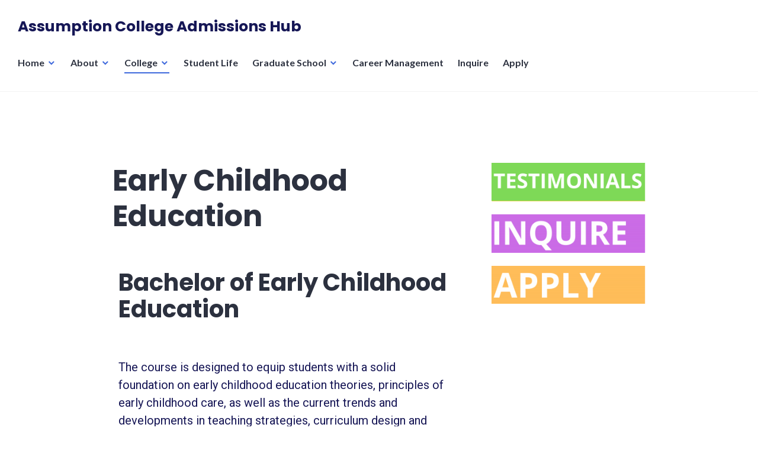

--- FILE ---
content_type: text/html; charset=UTF-8
request_url: https://college-admissions-hub.assumption.edu.ph/index.php/education/early-childhood-education/
body_size: 74816
content:
<!DOCTYPE html>
<html lang="en-US">
<head>
<meta charset="UTF-8">
<meta name="viewport" content="width=device-width, initial-scale=1">
<link rel="profile" href="http://gmpg.org/xfn/11">
<link rel="pingback" href="https://college-admissions-hub.assumption.edu.ph/xmlrpc.php">

<title>Early Childhood Education &#8211; Assumption College Admissions Hub</title>
<meta name='robots' content='max-image-preview:large' />
<link rel='dns-prefetch' href='//fonts.googleapis.com' />
<link rel='dns-prefetch' href='//s.w.org' />
<link rel="alternate" type="application/rss+xml" title="Assumption College Admissions Hub &raquo; Feed" href="https://college-admissions-hub.assumption.edu.ph/index.php/feed/" />
<link rel="alternate" type="application/rss+xml" title="Assumption College Admissions Hub &raquo; Comments Feed" href="https://college-admissions-hub.assumption.edu.ph/index.php/comments/feed/" />
		<script type="text/javascript">
			window._wpemojiSettings = {"baseUrl":"https:\/\/s.w.org\/images\/core\/emoji\/13.1.0\/72x72\/","ext":".png","svgUrl":"https:\/\/s.w.org\/images\/core\/emoji\/13.1.0\/svg\/","svgExt":".svg","source":{"concatemoji":"https:\/\/college-admissions-hub.assumption.edu.ph\/wp-includes\/js\/wp-emoji-release.min.js?ver=5.8.1"}};
			!function(e,a,t){var n,r,o,i=a.createElement("canvas"),p=i.getContext&&i.getContext("2d");function s(e,t){var a=String.fromCharCode;p.clearRect(0,0,i.width,i.height),p.fillText(a.apply(this,e),0,0);e=i.toDataURL();return p.clearRect(0,0,i.width,i.height),p.fillText(a.apply(this,t),0,0),e===i.toDataURL()}function c(e){var t=a.createElement("script");t.src=e,t.defer=t.type="text/javascript",a.getElementsByTagName("head")[0].appendChild(t)}for(o=Array("flag","emoji"),t.supports={everything:!0,everythingExceptFlag:!0},r=0;r<o.length;r++)t.supports[o[r]]=function(e){if(!p||!p.fillText)return!1;switch(p.textBaseline="top",p.font="600 32px Arial",e){case"flag":return s([127987,65039,8205,9895,65039],[127987,65039,8203,9895,65039])?!1:!s([55356,56826,55356,56819],[55356,56826,8203,55356,56819])&&!s([55356,57332,56128,56423,56128,56418,56128,56421,56128,56430,56128,56423,56128,56447],[55356,57332,8203,56128,56423,8203,56128,56418,8203,56128,56421,8203,56128,56430,8203,56128,56423,8203,56128,56447]);case"emoji":return!s([10084,65039,8205,55357,56613],[10084,65039,8203,55357,56613])}return!1}(o[r]),t.supports.everything=t.supports.everything&&t.supports[o[r]],"flag"!==o[r]&&(t.supports.everythingExceptFlag=t.supports.everythingExceptFlag&&t.supports[o[r]]);t.supports.everythingExceptFlag=t.supports.everythingExceptFlag&&!t.supports.flag,t.DOMReady=!1,t.readyCallback=function(){t.DOMReady=!0},t.supports.everything||(n=function(){t.readyCallback()},a.addEventListener?(a.addEventListener("DOMContentLoaded",n,!1),e.addEventListener("load",n,!1)):(e.attachEvent("onload",n),a.attachEvent("onreadystatechange",function(){"complete"===a.readyState&&t.readyCallback()})),(n=t.source||{}).concatemoji?c(n.concatemoji):n.wpemoji&&n.twemoji&&(c(n.twemoji),c(n.wpemoji)))}(window,document,window._wpemojiSettings);
		</script>
		<style type="text/css">
img.wp-smiley,
img.emoji {
	display: inline !important;
	border: none !important;
	box-shadow: none !important;
	height: 1em !important;
	width: 1em !important;
	margin: 0 .07em !important;
	vertical-align: -0.1em !important;
	background: none !important;
	padding: 0 !important;
}
</style>
	<link rel='stylesheet' id='wp-block-library-css'  href='https://college-admissions-hub.assumption.edu.ph/wp-includes/css/dist/block-library/style.min.css?ver=5.8.1' type='text/css' media='all' />
<link rel='stylesheet' id='blossomthemes-email-newsletter-css'  href='https://college-admissions-hub.assumption.edu.ph/wp-content/plugins/blossomthemes-email-newsletter/public/css/blossomthemes-email-newsletter-public.min.css?ver=2.1.6' type='text/css' media='all' />
<link rel='stylesheet' id='blossomthemes-instagram-feed-css'  href='https://college-admissions-hub.assumption.edu.ph/wp-content/plugins/blossomthemes-instagram-feed/public/css/blossomthemes-instagram-feed-public.css?ver=2.0.3' type='text/css' media='all' />
<link rel='stylesheet' id='magnific-popup-css'  href='https://college-admissions-hub.assumption.edu.ph/wp-content/plugins/blossomthemes-instagram-feed/public/css/magnific-popup.min.css?ver=1.0.0' type='text/css' media='all' />
<link rel='stylesheet' id='blossomthemes-toolkit-css'  href='https://college-admissions-hub.assumption.edu.ph/wp-content/plugins/blossomthemes-toolkit/public/css/blossomthemes-toolkit-public.min.css?ver=2.2.2' type='text/css' media='all' />
<link rel='stylesheet' id='genericons-css'  href='https://college-admissions-hub.assumption.edu.ph/wp-content/themes/shoreditch/genericons/genericons.css?ver=3.4.1' type='text/css' media='all' />
<link rel='stylesheet' id='shoreditch-fonts-css'  href='https://fonts.googleapis.com/css?family=Poppins%3A400%2C700%7CLato%3A400%2C700%2C400italic%2C700italic%7CInconsolata%3A400%2C700&#038;subset=latin%2Clatin-ext' type='text/css' media='all' />
<link rel='stylesheet' id='shoreditch-style-css'  href='https://college-admissions-hub.assumption.edu.ph/wp-content/themes/shoreditch/style.css?ver=5.8.1' type='text/css' media='all' />
<link rel='stylesheet' id='elementor-icons-css'  href='https://college-admissions-hub.assumption.edu.ph/wp-content/plugins/elementor/assets/lib/eicons/css/elementor-icons.min.css?ver=5.12.0' type='text/css' media='all' />
<link rel='stylesheet' id='elementor-frontend-css'  href='https://college-admissions-hub.assumption.edu.ph/wp-content/plugins/elementor/assets/css/frontend.min.css?ver=3.4.4' type='text/css' media='all' />
<style id='elementor-frontend-inline-css' type='text/css'>
@font-face{font-family:eicons;src:url(https://college-admissions-hub.assumption.edu.ph/wp-content/plugins/elementor/assets/lib/eicons/fonts/eicons.eot?5.10.0);src:url(https://college-admissions-hub.assumption.edu.ph/wp-content/plugins/elementor/assets/lib/eicons/fonts/eicons.eot?5.10.0#iefix) format("embedded-opentype"),url(https://college-admissions-hub.assumption.edu.ph/wp-content/plugins/elementor/assets/lib/eicons/fonts/eicons.woff2?5.10.0) format("woff2"),url(https://college-admissions-hub.assumption.edu.ph/wp-content/plugins/elementor/assets/lib/eicons/fonts/eicons.woff?5.10.0) format("woff"),url(https://college-admissions-hub.assumption.edu.ph/wp-content/plugins/elementor/assets/lib/eicons/fonts/eicons.ttf?5.10.0) format("truetype"),url(https://college-admissions-hub.assumption.edu.ph/wp-content/plugins/elementor/assets/lib/eicons/fonts/eicons.svg?5.10.0#eicon) format("svg");font-weight:400;font-style:normal}
.elementor-kit-269{--e-global-color-primary:#6EC1E4;--e-global-color-secondary:#54595F;--e-global-color-text:#000000;--e-global-color-accent:#61CE70;--e-global-typography-secondary-font-family:"Roboto Slab";--e-global-typography-secondary-font-weight:400;--e-global-typography-text-font-family:"Roboto";--e-global-typography-text-font-weight:400;--e-global-typography-accent-font-family:"Roboto";--e-global-typography-accent-font-weight:500;}.elementor-kit-269 label{font-size:41px;}.elementor-section.elementor-section-boxed > .elementor-container{max-width:1140px;}.elementor-widget:not(:last-child){margin-bottom:18px;}{}h3.entry-title{display:var(--page-title-display);}@media(max-width:1024px){.elementor-section.elementor-section-boxed > .elementor-container{max-width:1024px;}}@media(max-width:767px){.elementor-section.elementor-section-boxed > .elementor-container{max-width:767px;}}
.elementor-widget-heading .elementor-heading-title{color:var( --e-global-color-primary );font-family:var( --e-global-typography-primary-font-family ), Sans-serif;font-weight:var( --e-global-typography-primary-font-weight );}.elementor-widget-image .widget-image-caption{color:var( --e-global-color-text );font-family:var( --e-global-typography-text-font-family ), Sans-serif;font-weight:var( --e-global-typography-text-font-weight );}.elementor-widget-text-editor{color:var( --e-global-color-text );font-family:var( --e-global-typography-text-font-family ), Sans-serif;font-weight:var( --e-global-typography-text-font-weight );}.elementor-widget-text-editor.elementor-drop-cap-view-stacked .elementor-drop-cap{background-color:var( --e-global-color-primary );}.elementor-widget-text-editor.elementor-drop-cap-view-framed .elementor-drop-cap, .elementor-widget-text-editor.elementor-drop-cap-view-default .elementor-drop-cap{color:var( --e-global-color-primary );border-color:var( --e-global-color-primary );}.elementor-widget-button .elementor-button{font-family:var( --e-global-typography-accent-font-family ), Sans-serif;font-weight:var( --e-global-typography-accent-font-weight );background-color:var( --e-global-color-accent );}.elementor-widget-divider{--divider-color:var( --e-global-color-secondary );}.elementor-widget-divider .elementor-divider__text{color:var( --e-global-color-secondary );font-family:var( --e-global-typography-secondary-font-family ), Sans-serif;font-weight:var( --e-global-typography-secondary-font-weight );}.elementor-widget-divider.elementor-view-stacked .elementor-icon{background-color:var( --e-global-color-secondary );}.elementor-widget-divider.elementor-view-framed .elementor-icon, .elementor-widget-divider.elementor-view-default .elementor-icon{color:var( --e-global-color-secondary );border-color:var( --e-global-color-secondary );}.elementor-widget-divider.elementor-view-framed .elementor-icon, .elementor-widget-divider.elementor-view-default .elementor-icon svg{fill:var( --e-global-color-secondary );}.elementor-widget-image-box .elementor-image-box-title{color:var( --e-global-color-primary );font-family:var( --e-global-typography-primary-font-family ), Sans-serif;font-weight:var( --e-global-typography-primary-font-weight );}.elementor-widget-image-box .elementor-image-box-description{color:var( --e-global-color-text );font-family:var( --e-global-typography-text-font-family ), Sans-serif;font-weight:var( --e-global-typography-text-font-weight );}.elementor-widget-icon.elementor-view-stacked .elementor-icon{background-color:var( --e-global-color-primary );}.elementor-widget-icon.elementor-view-framed .elementor-icon, .elementor-widget-icon.elementor-view-default .elementor-icon{color:var( --e-global-color-primary );border-color:var( --e-global-color-primary );}.elementor-widget-icon.elementor-view-framed .elementor-icon, .elementor-widget-icon.elementor-view-default .elementor-icon svg{fill:var( --e-global-color-primary );}.elementor-widget-icon-box.elementor-view-stacked .elementor-icon{background-color:var( --e-global-color-primary );}.elementor-widget-icon-box.elementor-view-framed .elementor-icon, .elementor-widget-icon-box.elementor-view-default .elementor-icon{fill:var( --e-global-color-primary );color:var( --e-global-color-primary );border-color:var( --e-global-color-primary );}.elementor-widget-icon-box .elementor-icon-box-title{color:var( --e-global-color-primary );}.elementor-widget-icon-box .elementor-icon-box-title, .elementor-widget-icon-box .elementor-icon-box-title a{font-family:var( --e-global-typography-primary-font-family ), Sans-serif;font-weight:var( --e-global-typography-primary-font-weight );}.elementor-widget-icon-box .elementor-icon-box-description{color:var( --e-global-color-text );font-family:var( --e-global-typography-text-font-family ), Sans-serif;font-weight:var( --e-global-typography-text-font-weight );}.elementor-widget-star-rating .elementor-star-rating__title{color:var( --e-global-color-text );font-family:var( --e-global-typography-text-font-family ), Sans-serif;font-weight:var( --e-global-typography-text-font-weight );}.elementor-widget-image-gallery .gallery-item .gallery-caption{font-family:var( --e-global-typography-accent-font-family ), Sans-serif;font-weight:var( --e-global-typography-accent-font-weight );}.elementor-widget-icon-list .elementor-icon-list-item:not(:last-child):after{border-color:var( --e-global-color-text );}.elementor-widget-icon-list .elementor-icon-list-icon i{color:var( --e-global-color-primary );}.elementor-widget-icon-list .elementor-icon-list-icon svg{fill:var( --e-global-color-primary );}.elementor-widget-icon-list .elementor-icon-list-text{color:var( --e-global-color-secondary );}.elementor-widget-icon-list .elementor-icon-list-item > .elementor-icon-list-text, .elementor-widget-icon-list .elementor-icon-list-item > a{font-family:var( --e-global-typography-text-font-family ), Sans-serif;font-weight:var( --e-global-typography-text-font-weight );}.elementor-widget-counter .elementor-counter-number-wrapper{color:var( --e-global-color-primary );font-family:var( --e-global-typography-primary-font-family ), Sans-serif;font-weight:var( --e-global-typography-primary-font-weight );}.elementor-widget-counter .elementor-counter-title{color:var( --e-global-color-secondary );font-family:var( --e-global-typography-secondary-font-family ), Sans-serif;font-weight:var( --e-global-typography-secondary-font-weight );}.elementor-widget-progress .elementor-progress-wrapper .elementor-progress-bar{background-color:var( --e-global-color-primary );}.elementor-widget-progress .elementor-title{color:var( --e-global-color-primary );font-family:var( --e-global-typography-text-font-family ), Sans-serif;font-weight:var( --e-global-typography-text-font-weight );}.elementor-widget-testimonial .elementor-testimonial-content{color:var( --e-global-color-text );font-family:var( --e-global-typography-text-font-family ), Sans-serif;font-weight:var( --e-global-typography-text-font-weight );}.elementor-widget-testimonial .elementor-testimonial-name{color:var( --e-global-color-primary );font-family:var( --e-global-typography-primary-font-family ), Sans-serif;font-weight:var( --e-global-typography-primary-font-weight );}.elementor-widget-testimonial .elementor-testimonial-job{color:var( --e-global-color-secondary );font-family:var( --e-global-typography-secondary-font-family ), Sans-serif;font-weight:var( --e-global-typography-secondary-font-weight );}.elementor-widget-tabs .elementor-tab-title, .elementor-widget-tabs .elementor-tab-title a{color:var( --e-global-color-primary );}.elementor-widget-tabs .elementor-tab-title.elementor-active,
					 .elementor-widget-tabs .elementor-tab-title.elementor-active a{color:var( --e-global-color-accent );}.elementor-widget-tabs .elementor-tab-title{font-family:var( --e-global-typography-primary-font-family ), Sans-serif;font-weight:var( --e-global-typography-primary-font-weight );}.elementor-widget-tabs .elementor-tab-content{color:var( --e-global-color-text );font-family:var( --e-global-typography-text-font-family ), Sans-serif;font-weight:var( --e-global-typography-text-font-weight );}.elementor-widget-accordion .elementor-accordion-icon, .elementor-widget-accordion .elementor-accordion-title{color:var( --e-global-color-primary );}.elementor-widget-accordion .elementor-accordion-icon svg{fill:var( --e-global-color-primary );}.elementor-widget-accordion .elementor-active .elementor-accordion-icon, .elementor-widget-accordion .elementor-active .elementor-accordion-title{color:var( --e-global-color-accent );}.elementor-widget-accordion .elementor-active .elementor-accordion-icon svg{fill:var( --e-global-color-accent );}.elementor-widget-accordion .elementor-accordion-title{font-family:var( --e-global-typography-primary-font-family ), Sans-serif;font-weight:var( --e-global-typography-primary-font-weight );}.elementor-widget-accordion .elementor-tab-content{color:var( --e-global-color-text );font-family:var( --e-global-typography-text-font-family ), Sans-serif;font-weight:var( --e-global-typography-text-font-weight );}.elementor-widget-toggle .elementor-toggle-title, .elementor-widget-toggle .elementor-toggle-icon{color:var( --e-global-color-primary );}.elementor-widget-toggle .elementor-toggle-icon svg{fill:var( --e-global-color-primary );}.elementor-widget-toggle .elementor-tab-title.elementor-active a, .elementor-widget-toggle .elementor-tab-title.elementor-active .elementor-toggle-icon{color:var( --e-global-color-accent );}.elementor-widget-toggle .elementor-toggle-title{font-family:var( --e-global-typography-primary-font-family ), Sans-serif;font-weight:var( --e-global-typography-primary-font-weight );}.elementor-widget-toggle .elementor-tab-content{color:var( --e-global-color-text );font-family:var( --e-global-typography-text-font-family ), Sans-serif;font-weight:var( --e-global-typography-text-font-weight );}.elementor-widget-alert .elementor-alert-title{font-family:var( --e-global-typography-primary-font-family ), Sans-serif;font-weight:var( --e-global-typography-primary-font-weight );}.elementor-widget-alert .elementor-alert-description{font-family:var( --e-global-typography-text-font-family ), Sans-serif;font-weight:var( --e-global-typography-text-font-weight );}.elementor-widget-text-path{font-family:var( --e-global-typography-text-font-family ), Sans-serif;font-weight:var( --e-global-typography-text-font-weight );}
.elementor-619 .elementor-element.elementor-element-5944cd92{color:#171756;}.elementor-619 .elementor-element.elementor-element-4079b49 .elementor-spacer-inner{height:10px;}.elementor-619 .elementor-element.elementor-element-730569c{--divider-border-style:solid;--divider-color:#000;--divider-border-width:1px;}.elementor-619 .elementor-element.elementor-element-730569c .elementor-divider-separator{width:100%;}.elementor-619 .elementor-element.elementor-element-730569c .elementor-divider{padding-top:15px;padding-bottom:15px;}.elementor-619 .elementor-element.elementor-element-6ca14b0 .elementor-spacer-inner{height:10px;}.elementor-619 .elementor-element.elementor-element-90007d4{color:#161756;}.elementor-619 .elementor-element.elementor-element-9fe0ee4 .elementor-spacer-inner{height:10px;}.elementor-619 .elementor-element.elementor-element-89682f8{color:#161756;}.elementor-619 .elementor-element.elementor-element-0466228 .elementor-spacer-inner{height:10px;}.elementor-619 .elementor-element.elementor-element-2db8986{color:#161756;}.elementor-619 .elementor-element.elementor-element-c782d15 .elementor-spacer-inner{height:10px;}.elementor-619 .elementor-element.elementor-element-4dad09d{color:#161756;}.elementor-619 .elementor-element.elementor-element-16bf14b .elementor-spacer-inner{height:10px;}.elementor-619 .elementor-element.elementor-element-7e624b4 .elementor-spacer-inner{height:10px;}.elementor-619 .elementor-element.elementor-element-dce8980{--divider-border-style:solid;--divider-color:#000;--divider-border-width:1px;}.elementor-619 .elementor-element.elementor-element-dce8980 .elementor-divider-separator{width:100%;}.elementor-619 .elementor-element.elementor-element-dce8980 .elementor-divider{padding-top:15px;padding-bottom:15px;}
</style>
<link rel='stylesheet' id='font-awesome-5-all-css'  href='https://college-admissions-hub.assumption.edu.ph/wp-content/plugins/elementor/assets/lib/font-awesome/css/all.min.css?ver=3.4.4' type='text/css' media='all' />
<link rel='stylesheet' id='font-awesome-4-shim-css'  href='https://college-admissions-hub.assumption.edu.ph/wp-content/plugins/elementor/assets/lib/font-awesome/css/v4-shims.min.css?ver=3.4.4' type='text/css' media='all' />
<link rel='stylesheet' id='google-fonts-1-css'  href='https://fonts.googleapis.com/css?family=Roboto+Slab%3A100%2C100italic%2C200%2C200italic%2C300%2C300italic%2C400%2C400italic%2C500%2C500italic%2C600%2C600italic%2C700%2C700italic%2C800%2C800italic%2C900%2C900italic%7CRoboto%3A100%2C100italic%2C200%2C200italic%2C300%2C300italic%2C400%2C400italic%2C500%2C500italic%2C600%2C600italic%2C700%2C700italic%2C800%2C800italic%2C900%2C900italic&#038;display=auto&#038;ver=5.8.1' type='text/css' media='all' />
<script type='text/javascript' src='https://college-admissions-hub.assumption.edu.ph/wp-includes/js/jquery/jquery.min.js?ver=3.6.0' id='jquery-core-js'></script>
<script type='text/javascript' src='https://college-admissions-hub.assumption.edu.ph/wp-includes/js/jquery/jquery-migrate.min.js?ver=3.3.2' id='jquery-migrate-js'></script>
<script type='text/javascript' src='https://college-admissions-hub.assumption.edu.ph/wp-content/plugins/elementor/assets/lib/font-awesome/js/v4-shims.min.js?ver=3.4.4' id='font-awesome-4-shim-js'></script>
<link rel="https://api.w.org/" href="https://college-admissions-hub.assumption.edu.ph/index.php/wp-json/" /><link rel="alternate" type="application/json" href="https://college-admissions-hub.assumption.edu.ph/index.php/wp-json/wp/v2/pages/619" /><link rel="EditURI" type="application/rsd+xml" title="RSD" href="https://college-admissions-hub.assumption.edu.ph/xmlrpc.php?rsd" />
<link rel="wlwmanifest" type="application/wlwmanifest+xml" href="https://college-admissions-hub.assumption.edu.ph/wp-includes/wlwmanifest.xml" /> 
<meta name="generator" content="WordPress 5.8.1" />
<link rel="canonical" href="https://college-admissions-hub.assumption.edu.ph/index.php/education/early-childhood-education/" />
<link rel='shortlink' href='https://college-admissions-hub.assumption.edu.ph/?p=619' />
<link rel="alternate" type="application/json+oembed" href="https://college-admissions-hub.assumption.edu.ph/index.php/wp-json/oembed/1.0/embed?url=https%3A%2F%2Fcollege-admissions-hub.assumption.edu.ph%2Findex.php%2Feducation%2Fearly-childhood-education%2F" />
<link rel="alternate" type="text/xml+oembed" href="https://college-admissions-hub.assumption.edu.ph/index.php/wp-json/oembed/1.0/embed?url=https%3A%2F%2Fcollege-admissions-hub.assumption.edu.ph%2Findex.php%2Feducation%2Fearly-childhood-education%2F&#038;format=xml" />
	<style type="text/css">
			.site-title a,
		.site-description {
			color: #161756;
		}
		</style>
	<link rel="icon" href="https://college-admissions-hub.assumption.edu.ph/wp-content/uploads/2021/09/cropped-AC-Logo-32x32.png" sizes="32x32" />
<link rel="icon" href="https://college-admissions-hub.assumption.edu.ph/wp-content/uploads/2021/09/cropped-AC-Logo-192x192.png" sizes="192x192" />
<link rel="apple-touch-icon" href="https://college-admissions-hub.assumption.edu.ph/wp-content/uploads/2021/09/cropped-AC-Logo-180x180.png" />
<meta name="msapplication-TileImage" content="https://college-admissions-hub.assumption.edu.ph/wp-content/uploads/2021/09/cropped-AC-Logo-270x270.png" />
</head>

<body class="page-template-default page page-id-619 page-child parent-pageid-617 group-blog elementor-default elementor-kit-269 elementor-page elementor-page-619">
<div id="page" class="site">
	<a class="skip-link screen-reader-text" href="#content">Skip to content</a>

	<header id="masthead" class="site-header" role="banner">
		<div class="site-header-wrapper">
			<div class="site-branding">
				
									<p class="site-title"><a href="https://college-admissions-hub.assumption.edu.ph/" rel="home">Assumption College Admissions Hub</a></p>
								<p class="site-description"></p>
			</div><!-- .site-branding -->

							<button id="menu-toggle" class="menu-toggle">Menu</button>
				<div id="site-menu" class="site-menu">
					<nav id="site-navigation" class="main-navigation" role="navigation" aria-label="Primary Menu">
						<div class="menu-primary-container"><ul id="menu-primary" class="primary-menu"><li id="menu-item-325" class="menu-item menu-item-type-post_type menu-item-object-page menu-item-home menu-item-has-children menu-item-325"><a href="https://college-admissions-hub.assumption.edu.ph/">Home</a>
<ul class="sub-menu">
	<li id="menu-item-805" class="menu-item menu-item-type-post_type menu-item-object-page menu-item-805"><a href="https://college-admissions-hub.assumption.edu.ph/index.php/admissions/requirements/">Requirements</a></li>
	<li id="menu-item-806" class="menu-item menu-item-type-post_type menu-item-object-page menu-item-806"><a href="https://college-admissions-hub.assumption.edu.ph/index.php/admissions/procedure/">Procedure</a></li>
</ul>
</li>
<li id="menu-item-543" class="menu-item menu-item-type-post_type menu-item-object-page menu-item-has-children menu-item-543"><a href="https://college-admissions-hub.assumption.edu.ph/index.php/about-2/">About</a>
<ul class="sub-menu">
	<li id="menu-item-564" class="menu-item menu-item-type-post_type menu-item-object-page menu-item-564"><a href="https://college-admissions-hub.assumption.edu.ph/index.php/about-2/able/">ABLe</a></li>
	<li id="menu-item-566" class="menu-item menu-item-type-post_type menu-item-object-page menu-item-566"><a href="https://college-admissions-hub.assumption.edu.ph/index.php/about-2/why-a-womens-college/">Why A Women’s College</a></li>
	<li id="menu-item-756" class="menu-item menu-item-type-post_type menu-item-object-page menu-item-756"><a href="https://college-admissions-hub.assumption.edu.ph/index.php/about-2/our-graduates/">Our Graduates</a></li>
</ul>
</li>
<li id="menu-item-569" class="menu-item menu-item-type-post_type menu-item-object-page current-menu-ancestor current_page_ancestor menu-item-has-children menu-item-569"><a href="https://college-admissions-hub.assumption.edu.ph/index.php/college/">College</a>
<ul class="sub-menu">
	<li id="menu-item-581" class="menu-item menu-item-type-post_type menu-item-object-page menu-item-has-children menu-item-581"><a href="https://college-admissions-hub.assumption.edu.ph/index.php/accountancy/">Accountancy</a>
	<ul class="sub-menu">
		<li id="menu-item-585" class="menu-item menu-item-type-post_type menu-item-object-page menu-item-585"><a href="https://college-admissions-hub.assumption.edu.ph/index.php/accountancy/accountancy/">Accountancy</a></li>
		<li id="menu-item-586" class="menu-item menu-item-type-post_type menu-item-object-page menu-item-586"><a href="https://college-admissions-hub.assumption.edu.ph/index.php/accountancy/management-accounting/">Management Accounting</a></li>
	</ul>
</li>
	<li id="menu-item-599" class="menu-item menu-item-type-post_type menu-item-object-page menu-item-has-children menu-item-599"><a href="https://college-admissions-hub.assumption.edu.ph/index.php/business-administration/">Business Administration</a>
	<ul class="sub-menu">
		<li id="menu-item-600" class="menu-item menu-item-type-post_type menu-item-object-page menu-item-600"><a href="https://college-admissions-hub.assumption.edu.ph/index.php/business-administration/corporate-management/">Corporate Management</a></li>
		<li id="menu-item-601" class="menu-item menu-item-type-post_type menu-item-object-page menu-item-601"><a href="https://college-admissions-hub.assumption.edu.ph/index.php/business-administration/human-resource-management/">Human Resource Management</a></li>
		<li id="menu-item-602" class="menu-item menu-item-type-post_type menu-item-object-page menu-item-602"><a href="https://college-admissions-hub.assumption.edu.ph/index.php/business-administration/international-business/">International Business</a></li>
		<li id="menu-item-603" class="menu-item menu-item-type-post_type menu-item-object-page menu-item-603"><a href="https://college-admissions-hub.assumption.edu.ph/index.php/business-administration/marketing-management/">Marketing Management</a></li>
	</ul>
</li>
	<li id="menu-item-613" class="menu-item menu-item-type-post_type menu-item-object-page menu-item-has-children menu-item-613"><a href="https://college-admissions-hub.assumption.edu.ph/index.php/communication/">Communication</a>
	<ul class="sub-menu">
		<li id="menu-item-614" class="menu-item menu-item-type-post_type menu-item-object-page menu-item-614"><a href="https://college-admissions-hub.assumption.edu.ph/index.php/communication/advertising-public-relations/">Advertising &#038; Public Relations</a></li>
		<li id="menu-item-615" class="menu-item menu-item-type-post_type menu-item-object-page menu-item-615"><a href="https://college-admissions-hub.assumption.edu.ph/index.php/communication/media-production/">Media Production</a></li>
		<li id="menu-item-616" class="menu-item menu-item-type-post_type menu-item-object-page menu-item-616"><a href="https://college-admissions-hub.assumption.edu.ph/index.php/communication/digital-content-management/">Digital Content &#038; Management</a></li>
	</ul>
</li>
	<li id="menu-item-626" class="menu-item menu-item-type-post_type menu-item-object-page current-page-ancestor current-menu-ancestor current-menu-parent current-page-parent current_page_parent current_page_ancestor menu-item-has-children menu-item-626"><a href="https://college-admissions-hub.assumption.edu.ph/index.php/education/">Education</a>
	<ul class="sub-menu">
		<li id="menu-item-627" class="menu-item menu-item-type-post_type menu-item-object-page current-menu-item page_item page-item-619 current_page_item menu-item-627"><a href="https://college-admissions-hub.assumption.edu.ph/index.php/education/early-childhood-education/" aria-current="page">Early Childhood Education</a></li>
		<li id="menu-item-628" class="menu-item menu-item-type-post_type menu-item-object-page menu-item-628"><a href="https://college-admissions-hub.assumption.edu.ph/index.php/education/elementary-education/">Elementary Education</a></li>
		<li id="menu-item-629" class="menu-item menu-item-type-post_type menu-item-object-page menu-item-629"><a href="https://college-admissions-hub.assumption.edu.ph/index.php/education/secondary-education-major-in-english/">Secondary Education, Major in English</a></li>
	</ul>
</li>
	<li id="menu-item-649" class="menu-item menu-item-type-post_type menu-item-object-page menu-item-has-children menu-item-649"><a href="https://college-admissions-hub.assumption.edu.ph/index.php/entrepreneurship/">Entrepreneurship</a>
	<ul class="sub-menu">
		<li id="menu-item-650" class="menu-item menu-item-type-post_type menu-item-object-page menu-item-650"><a href="https://college-admissions-hub.assumption.edu.ph/index.php/entrepreneurship/entrepreneurship/">Entrepreneurship</a></li>
		<li id="menu-item-651" class="menu-item menu-item-type-post_type menu-item-object-page menu-item-651"><a href="https://college-admissions-hub.assumption.edu.ph/index.php/entrepreneurship/tourism-management/">Tourism Management</a></li>
		<li id="menu-item-652" class="menu-item menu-item-type-post_type menu-item-object-page menu-item-652"><a href="https://college-admissions-hub.assumption.edu.ph/index.php/entrepreneurship/culinary-arts/">Culinary Arts</a></li>
	</ul>
</li>
	<li id="menu-item-653" class="menu-item menu-item-type-post_type menu-item-object-page menu-item-653"><a href="https://college-admissions-hub.assumption.edu.ph/index.php/interior-design/">Interior Design</a></li>
	<li id="menu-item-654" class="menu-item menu-item-type-post_type menu-item-object-page menu-item-654"><a href="https://college-admissions-hub.assumption.edu.ph/index.php/performing-arts/">Performing Arts</a></li>
	<li id="menu-item-655" class="menu-item menu-item-type-post_type menu-item-object-page menu-item-has-children menu-item-655"><a href="https://college-admissions-hub.assumption.edu.ph/index.php/psychology/">Psychology</a>
	<ul class="sub-menu">
		<li id="menu-item-656" class="menu-item menu-item-type-post_type menu-item-object-page menu-item-656"><a href="https://college-admissions-hub.assumption.edu.ph/index.php/psychology/ab-psychology/">AB Psychology</a></li>
		<li id="menu-item-657" class="menu-item menu-item-type-post_type menu-item-object-page menu-item-657"><a href="https://college-admissions-hub.assumption.edu.ph/index.php/psychology/bs-psychology/">BS Psychology</a></li>
	</ul>
</li>
</ul>
</li>
<li id="menu-item-682" class="menu-item menu-item-type-post_type menu-item-object-page menu-item-682"><a href="https://college-admissions-hub.assumption.edu.ph/index.php/student-life/">Student Life</a></li>
<li id="menu-item-667" class="menu-item menu-item-type-post_type menu-item-object-page menu-item-has-children menu-item-667"><a href="https://college-admissions-hub.assumption.edu.ph/index.php/graduate-school/">Graduate School</a>
<ul class="sub-menu">
	<li id="menu-item-2095" class="menu-item menu-item-type-custom menu-item-object-custom menu-item-has-children menu-item-2095"><a href="https://college-admissions-hub.assumption.edu.ph/index.php/graduate-school-programs/">Programs</a>
	<ul class="sub-menu">
		<li id="menu-item-668" class="menu-item menu-item-type-post_type menu-item-object-page menu-item-668"><a href="https://college-admissions-hub.assumption.edu.ph/index.php/graduate-school/master-of-arts-in-education/">Education</a></li>
		<li id="menu-item-669" class="menu-item menu-item-type-post_type menu-item-object-page menu-item-669"><a href="https://college-admissions-hub.assumption.edu.ph/index.php/graduate-school/master-of-arts-in-guidance-counselling/">Master of Arts in Guidance &#038; Counselling</a></li>
		<li id="menu-item-670" class="menu-item menu-item-type-post_type menu-item-object-page menu-item-670"><a href="https://college-admissions-hub.assumption.edu.ph/index.php/graduate-school/master-of-arts-in-psychology/">Master of Arts in Psychology</a></li>
	</ul>
</li>
	<li id="menu-item-2082" class="menu-item menu-item-type-custom menu-item-object-custom menu-item-2082"><a href="https://college-admissions-hub.assumption.edu.ph/index.php/graduate-school-procedure/">Procedures</a></li>
</ul>
</li>
<li id="menu-item-683" class="menu-item menu-item-type-post_type menu-item-object-page menu-item-683"><a href="https://college-admissions-hub.assumption.edu.ph/index.php/career-management/">Career Management</a></li>
<li id="menu-item-684" class="menu-item menu-item-type-post_type menu-item-object-page menu-item-684"><a href="https://college-admissions-hub.assumption.edu.ph/index.php/inquire/">Inquire</a></li>
<li id="menu-item-685" class="menu-item menu-item-type-post_type menu-item-object-page menu-item-685"><a href="https://college-admissions-hub.assumption.edu.ph/index.php/apply/">Apply</a></li>
</ul></div>					</nav><!-- .main-navigation -->
				</div><!-- .site-menu -->
								</div><!-- .site-header-wrapper -->
	</header><!-- #masthead -->

	<div id="content" class="site-content">
		
	
	<div class="site-content-wrapper">

		<div id="primary" class="content-area">
			<main id="main" class="site-main" role="main">

				
<article id="post-619" class="post-619 page type-page status-publish hentry">
	<div class="hentry-wrapper">
					<header class="entry-header" >
				<div class="entry-header-wrapper">
					<h1 class="entry-title">Early Childhood Education</h1>				</div><!-- .entry-header-wrapper -->
			</header><!-- .entry-header -->
		
		<div class="entry-content">
					<div data-elementor-type="wp-page" data-elementor-id="619" class="elementor elementor-619" data-elementor-settings="[]">
							<div class="elementor-section-wrap">
							<section class="elementor-section elementor-top-section elementor-element elementor-element-c290176 elementor-section-boxed elementor-section-height-default elementor-section-height-default" data-id="c290176" data-element_type="section">
						<div class="elementor-container elementor-column-gap-default">
					<div class="elementor-column elementor-col-100 elementor-top-column elementor-element elementor-element-d2f9da5" data-id="d2f9da5" data-element_type="column">
			<div class="elementor-widget-wrap elementor-element-populated">
								<div class="elementor-element elementor-element-6ec35ef elementor-widget elementor-widget-html" data-id="6ec35ef" data-element_type="widget" data-widget_type="html.default">
				<div class="elementor-widget-container">
			<!-- Eskimi DSP Pixel Code -->
<script>
!function(f,e,t,u,n,s,p) {if(f.esk)return;n=f.esk=function(){n.callMethod?
n.callMethod.apply(n,arguments):n.queue.push(arguments)};if(!f.___esk)f.___esk=n;n.push=n;n.loaded=!0;n.queue=
[];s=e.createElement(t);s.async=!0;s.src=u;p=e.getElementsByTagName(t)[0];p.parentNode.insertBefore(s,p)}
(window,document,'script', 'https://dsp-media.eskimi.com/assets/js/e/gtr.min.js?_=0.0.0.3');
esk('init', '26443');
</script>
<!-- End Eskimi DSP Pixel Code -->		</div>
				</div>
					</div>
		</div>
							</div>
		</section>
				<section class="elementor-section elementor-top-section elementor-element elementor-element-3c2cd1d1 elementor-section-boxed elementor-section-height-default elementor-section-height-default" data-id="3c2cd1d1" data-element_type="section">
						<div class="elementor-container elementor-column-gap-default">
					<div class="elementor-column elementor-col-100 elementor-top-column elementor-element elementor-element-52c2bbc3" data-id="52c2bbc3" data-element_type="column">
			<div class="elementor-widget-wrap elementor-element-populated">
								<div class="elementor-element elementor-element-5944cd92 elementor-widget elementor-widget-text-editor" data-id="5944cd92" data-element_type="widget" data-widget_type="text-editor.default">
				<div class="elementor-widget-container">
							<!-- wp:heading -->
<h2><strong>Bachelor of Early Childhood Education</strong></h2>
<!-- /wp:heading -->

<!-- wp:paragraph -->
<p><br>The course is designed to equip students with a solid foundation on early childhood education theories, principles of early childhood care, as well as the current trends and developments in teaching strategies, curriculum design and educational technology. The course aims to educate individuals to be competent early childhood practitioners working with children from 0-8 years old in various early childhood settings. It provides opportunities for hands-on teaching experiences in both private and public pre-schools as well as practicum experiences in Assumption schools. This program is for students who intend to teach in pre-schools and elementary levels and those who see themselves as future administrators or even owners and managers of pre-schools.</p>
<!-- /wp:paragraph -->						</div>
				</div>
					</div>
		</div>
							</div>
		</section>
				<section class="elementor-section elementor-top-section elementor-element elementor-element-b3937a1 elementor-section-boxed elementor-section-height-default elementor-section-height-default" data-id="b3937a1" data-element_type="section">
						<div class="elementor-container elementor-column-gap-default">
					<div class="elementor-column elementor-col-100 elementor-top-column elementor-element elementor-element-bc4eb56" data-id="bc4eb56" data-element_type="column">
			<div class="elementor-widget-wrap elementor-element-populated">
								<div class="elementor-element elementor-element-4079b49 elementor-widget elementor-widget-spacer" data-id="4079b49" data-element_type="widget" data-widget_type="spacer.default">
				<div class="elementor-widget-container">
					<div class="elementor-spacer">
			<div class="elementor-spacer-inner"></div>
		</div>
				</div>
				</div>
					</div>
		</div>
							</div>
		</section>
				<section class="elementor-section elementor-top-section elementor-element elementor-element-c450a27 elementor-section-boxed elementor-section-height-default elementor-section-height-default" data-id="c450a27" data-element_type="section">
						<div class="elementor-container elementor-column-gap-default">
					<div class="elementor-column elementor-col-100 elementor-top-column elementor-element elementor-element-511c93a" data-id="511c93a" data-element_type="column">
			<div class="elementor-widget-wrap elementor-element-populated">
								<div class="elementor-element elementor-element-730569c elementor-widget-divider--view-line elementor-widget elementor-widget-divider" data-id="730569c" data-element_type="widget" data-widget_type="divider.default">
				<div class="elementor-widget-container">
					<div class="elementor-divider">
			<span class="elementor-divider-separator">
						</span>
		</div>
				</div>
				</div>
					</div>
		</div>
							</div>
		</section>
				<section class="elementor-section elementor-top-section elementor-element elementor-element-3e100e3 elementor-section-boxed elementor-section-height-default elementor-section-height-default" data-id="3e100e3" data-element_type="section">
						<div class="elementor-container elementor-column-gap-default">
					<div class="elementor-column elementor-col-100 elementor-top-column elementor-element elementor-element-d7a56b3" data-id="d7a56b3" data-element_type="column">
			<div class="elementor-widget-wrap elementor-element-populated">
								<div class="elementor-element elementor-element-6ca14b0 elementor-widget elementor-widget-spacer" data-id="6ca14b0" data-element_type="widget" data-widget_type="spacer.default">
				<div class="elementor-widget-container">
					<div class="elementor-spacer">
			<div class="elementor-spacer-inner"></div>
		</div>
				</div>
				</div>
					</div>
		</div>
							</div>
		</section>
				<section class="elementor-section elementor-top-section elementor-element elementor-element-453a0df elementor-section-boxed elementor-section-height-default elementor-section-height-default" data-id="453a0df" data-element_type="section">
						<div class="elementor-container elementor-column-gap-default">
					<div class="elementor-column elementor-col-66 elementor-top-column elementor-element elementor-element-ec71338" data-id="ec71338" data-element_type="column">
			<div class="elementor-widget-wrap elementor-element-populated">
								<div class="elementor-element elementor-element-f12a439 elementor-aspect-ratio-169 elementor-widget elementor-widget-video" data-id="f12a439" data-element_type="widget" data-settings="{&quot;youtube_url&quot;:&quot;https:\/\/youtu.be\/qqqKz-togjQ&quot;,&quot;video_type&quot;:&quot;youtube&quot;,&quot;controls&quot;:&quot;yes&quot;,&quot;aspect_ratio&quot;:&quot;169&quot;}" data-widget_type="video.default">
				<div class="elementor-widget-container">
					<div class="elementor-wrapper elementor-fit-aspect-ratio elementor-open-inline">
			<div class="elementor-video"></div>		</div>
				</div>
				</div>
					</div>
		</div>
				<div class="elementor-column elementor-col-33 elementor-top-column elementor-element elementor-element-38f7272" data-id="38f7272" data-element_type="column">
			<div class="elementor-widget-wrap elementor-element-populated">
								<div class="elementor-element elementor-element-90007d4 elementor-widget elementor-widget-text-editor" data-id="90007d4" data-element_type="widget" data-widget_type="text-editor.default">
				<div class="elementor-widget-container">
							<div class="oKdM2c Kzv0Me">
<div id="h.71dd77138f3c0364_233" class="hJDwNd-AhqUyc-OwsYgb jXK9ad D2fZ2 OjCsFc GNzUNc">
<div class="jXK9ad-SmKAyb">
<div class="tyJCtd mGzaTb baZpAe">
<div class="CjVfdc"><span class=" KB0Tx"><b>Patricia Chang Testimonial</b></span></div>
</div>
</div>
</div>
</div>
<div class="oKdM2c">
<div id="h.71dd77138f3c0364_235" class="hJDwNd-AhqUyc-OwsYgb jXK9ad D2fZ2 wHaque GNzUNc">
<div class="jXK9ad-SmKAyb">
<div class="tyJCtd mGzaTb baZpAe">
<p class="CDt4Ke zfr3Q" dir="ltr">Assumption College Alumnae and Part-Time Faculty</p>
</div>
</div>
</div>
</div>						</div>
				</div>
					</div>
		</div>
							</div>
		</section>
				<section class="elementor-section elementor-top-section elementor-element elementor-element-9741e3c elementor-section-boxed elementor-section-height-default elementor-section-height-default" data-id="9741e3c" data-element_type="section">
						<div class="elementor-container elementor-column-gap-default">
					<div class="elementor-column elementor-col-100 elementor-top-column elementor-element elementor-element-29f92a3" data-id="29f92a3" data-element_type="column">
			<div class="elementor-widget-wrap elementor-element-populated">
								<div class="elementor-element elementor-element-9fe0ee4 elementor-widget elementor-widget-spacer" data-id="9fe0ee4" data-element_type="widget" data-widget_type="spacer.default">
				<div class="elementor-widget-container">
					<div class="elementor-spacer">
			<div class="elementor-spacer-inner"></div>
		</div>
				</div>
				</div>
					</div>
		</div>
							</div>
		</section>
				<section class="elementor-section elementor-top-section elementor-element elementor-element-437af00 elementor-section-boxed elementor-section-height-default elementor-section-height-default" data-id="437af00" data-element_type="section">
						<div class="elementor-container elementor-column-gap-default">
					<div class="elementor-column elementor-col-66 elementor-top-column elementor-element elementor-element-ec40dce" data-id="ec40dce" data-element_type="column">
			<div class="elementor-widget-wrap elementor-element-populated">
								<div class="elementor-element elementor-element-fa85054 elementor-aspect-ratio-169 elementor-widget elementor-widget-video" data-id="fa85054" data-element_type="widget" data-settings="{&quot;youtube_url&quot;:&quot;https:\/\/youtu.be\/4lCSuELhw9Q&quot;,&quot;video_type&quot;:&quot;youtube&quot;,&quot;controls&quot;:&quot;yes&quot;,&quot;aspect_ratio&quot;:&quot;169&quot;}" data-widget_type="video.default">
				<div class="elementor-widget-container">
					<div class="elementor-wrapper elementor-fit-aspect-ratio elementor-open-inline">
			<div class="elementor-video"></div>		</div>
				</div>
				</div>
					</div>
		</div>
				<div class="elementor-column elementor-col-33 elementor-top-column elementor-element elementor-element-8c142c4" data-id="8c142c4" data-element_type="column">
			<div class="elementor-widget-wrap elementor-element-populated">
								<div class="elementor-element elementor-element-89682f8 elementor-widget elementor-widget-text-editor" data-id="89682f8" data-element_type="widget" data-widget_type="text-editor.default">
				<div class="elementor-widget-container">
							<div class="oKdM2c Kzv0Me">
<div id="h.6f33f09ce0962a88_806" class="hJDwNd-AhqUyc-OwsYgb jXK9ad D2fZ2 OjCsFc GNzUNc">
<div class="jXK9ad-SmKAyb">
<div class="tyJCtd mGzaTb baZpAe">
<div class="CjVfdc"><strong><span class=" KB0Tx">Daniela Cruz Testimonial</span></strong></div>
</div>
</div>
</div>
</div>
<div class="oKdM2c">
<div id="h.6f33f09ce0962a88_808" class="hJDwNd-AhqUyc-OwsYgb jXK9ad D2fZ2 wHaque GNzUNc">
<div class="jXK9ad-SmKAyb">
<div class="tyJCtd mGzaTb baZpAe">
<p class="CDt4Ke zfr3Q" dir="ltr">Assumption College Alumnae</p>
<p class="CDt4Ke zfr3Q" dir="ltr">Faculty, MindChamps Preschool, Singapore</p>
</div>
</div>
</div>
</div>						</div>
				</div>
					</div>
		</div>
							</div>
		</section>
				<section class="elementor-section elementor-top-section elementor-element elementor-element-95d031e elementor-section-boxed elementor-section-height-default elementor-section-height-default" data-id="95d031e" data-element_type="section">
						<div class="elementor-container elementor-column-gap-default">
					<div class="elementor-column elementor-col-100 elementor-top-column elementor-element elementor-element-d2af6b9" data-id="d2af6b9" data-element_type="column">
			<div class="elementor-widget-wrap elementor-element-populated">
								<div class="elementor-element elementor-element-0466228 elementor-widget elementor-widget-spacer" data-id="0466228" data-element_type="widget" data-widget_type="spacer.default">
				<div class="elementor-widget-container">
					<div class="elementor-spacer">
			<div class="elementor-spacer-inner"></div>
		</div>
				</div>
				</div>
					</div>
		</div>
							</div>
		</section>
				<section class="elementor-section elementor-top-section elementor-element elementor-element-af809af elementor-section-boxed elementor-section-height-default elementor-section-height-default" data-id="af809af" data-element_type="section">
						<div class="elementor-container elementor-column-gap-default">
					<div class="elementor-column elementor-col-66 elementor-top-column elementor-element elementor-element-afb0360" data-id="afb0360" data-element_type="column">
			<div class="elementor-widget-wrap elementor-element-populated">
								<div class="elementor-element elementor-element-e918057 elementor-aspect-ratio-169 elementor-widget elementor-widget-video" data-id="e918057" data-element_type="widget" data-settings="{&quot;youtube_url&quot;:&quot;https:\/\/youtu.be\/Pqpucew1Imw&quot;,&quot;video_type&quot;:&quot;youtube&quot;,&quot;controls&quot;:&quot;yes&quot;,&quot;aspect_ratio&quot;:&quot;169&quot;}" data-widget_type="video.default">
				<div class="elementor-widget-container">
					<div class="elementor-wrapper elementor-fit-aspect-ratio elementor-open-inline">
			<div class="elementor-video"></div>		</div>
				</div>
				</div>
					</div>
		</div>
				<div class="elementor-column elementor-col-33 elementor-top-column elementor-element elementor-element-a55f7b4" data-id="a55f7b4" data-element_type="column">
			<div class="elementor-widget-wrap elementor-element-populated">
								<div class="elementor-element elementor-element-2db8986 elementor-widget elementor-widget-text-editor" data-id="2db8986" data-element_type="widget" data-widget_type="text-editor.default">
				<div class="elementor-widget-container">
							<div class="CjVfdc"><span class=" puwcIf"><strong>Maha Ramos</strong></span></div>
<div class="CjVfdc"><span class=" puwcIf">Early Childhood Education Testimonial</span></div>						</div>
				</div>
					</div>
		</div>
							</div>
		</section>
				<section class="elementor-section elementor-top-section elementor-element elementor-element-33dbac7 elementor-section-boxed elementor-section-height-default elementor-section-height-default" data-id="33dbac7" data-element_type="section">
						<div class="elementor-container elementor-column-gap-default">
					<div class="elementor-column elementor-col-100 elementor-top-column elementor-element elementor-element-5daa079" data-id="5daa079" data-element_type="column">
			<div class="elementor-widget-wrap elementor-element-populated">
								<div class="elementor-element elementor-element-c782d15 elementor-widget elementor-widget-spacer" data-id="c782d15" data-element_type="widget" data-widget_type="spacer.default">
				<div class="elementor-widget-container">
					<div class="elementor-spacer">
			<div class="elementor-spacer-inner"></div>
		</div>
				</div>
				</div>
					</div>
		</div>
							</div>
		</section>
				<section class="elementor-section elementor-top-section elementor-element elementor-element-41d22fb elementor-section-boxed elementor-section-height-default elementor-section-height-default" data-id="41d22fb" data-element_type="section">
						<div class="elementor-container elementor-column-gap-default">
					<div class="elementor-column elementor-col-66 elementor-top-column elementor-element elementor-element-f3cb76e" data-id="f3cb76e" data-element_type="column">
			<div class="elementor-widget-wrap elementor-element-populated">
								<div class="elementor-element elementor-element-da0ead9 elementor-aspect-ratio-169 elementor-widget elementor-widget-video" data-id="da0ead9" data-element_type="widget" data-settings="{&quot;youtube_url&quot;:&quot;https:\/\/youtu.be\/J_OJYGHWckQ&quot;,&quot;video_type&quot;:&quot;youtube&quot;,&quot;controls&quot;:&quot;yes&quot;,&quot;aspect_ratio&quot;:&quot;169&quot;}" data-widget_type="video.default">
				<div class="elementor-widget-container">
					<div class="elementor-wrapper elementor-fit-aspect-ratio elementor-open-inline">
			<div class="elementor-video"></div>		</div>
				</div>
				</div>
					</div>
		</div>
				<div class="elementor-column elementor-col-33 elementor-top-column elementor-element elementor-element-cc860af" data-id="cc860af" data-element_type="column">
			<div class="elementor-widget-wrap elementor-element-populated">
								<div class="elementor-element elementor-element-4dad09d elementor-widget elementor-widget-text-editor" data-id="4dad09d" data-element_type="widget" data-widget_type="text-editor.default">
				<div class="elementor-widget-container">
							<div class="CjVfdc"><strong><span class=" puwcIf">Early Childhood Education Graduates Testimonials</span></strong></div>						</div>
				</div>
					</div>
		</div>
							</div>
		</section>
				<section class="elementor-section elementor-top-section elementor-element elementor-element-40adc24 elementor-section-boxed elementor-section-height-default elementor-section-height-default" data-id="40adc24" data-element_type="section">
						<div class="elementor-container elementor-column-gap-default">
					<div class="elementor-column elementor-col-100 elementor-top-column elementor-element elementor-element-0ea47a0" data-id="0ea47a0" data-element_type="column">
			<div class="elementor-widget-wrap elementor-element-populated">
								<div class="elementor-element elementor-element-16bf14b elementor-widget elementor-widget-spacer" data-id="16bf14b" data-element_type="widget" data-widget_type="spacer.default">
				<div class="elementor-widget-container">
					<div class="elementor-spacer">
			<div class="elementor-spacer-inner"></div>
		</div>
				</div>
				</div>
					</div>
		</div>
							</div>
		</section>
				<section class="elementor-section elementor-top-section elementor-element elementor-element-fd235d2 elementor-section-boxed elementor-section-height-default elementor-section-height-default" data-id="fd235d2" data-element_type="section">
						<div class="elementor-container elementor-column-gap-default">
					<div class="elementor-column elementor-col-50 elementor-top-column elementor-element elementor-element-1ea9b05" data-id="1ea9b05" data-element_type="column">
			<div class="elementor-widget-wrap elementor-element-populated">
								<div class="elementor-element elementor-element-19c7b05 elementor-widget elementor-widget-image" data-id="19c7b05" data-element_type="widget" data-widget_type="image.default">
				<div class="elementor-widget-container">
															<img width="900" height="900" src="https://college-admissions-hub.assumption.edu.ph/wp-content/uploads/2021/10/FINAL-EarlyChildhood1-1024x1024.png" class="attachment-large size-large" alt="" loading="lazy" srcset="https://college-admissions-hub.assumption.edu.ph/wp-content/uploads/2021/10/FINAL-EarlyChildhood1-1024x1024.png 1024w, https://college-admissions-hub.assumption.edu.ph/wp-content/uploads/2021/10/FINAL-EarlyChildhood1-300x300.png 300w, https://college-admissions-hub.assumption.edu.ph/wp-content/uploads/2021/10/FINAL-EarlyChildhood1-150x150.png 150w, https://college-admissions-hub.assumption.edu.ph/wp-content/uploads/2021/10/FINAL-EarlyChildhood1-768x768.png 768w, https://college-admissions-hub.assumption.edu.ph/wp-content/uploads/2021/10/FINAL-EarlyChildhood1.png 1080w" sizes="(max-width: 900px) 100vw, 900px" />															</div>
				</div>
					</div>
		</div>
				<div class="elementor-column elementor-col-50 elementor-top-column elementor-element elementor-element-2cca399" data-id="2cca399" data-element_type="column">
			<div class="elementor-widget-wrap elementor-element-populated">
								<div class="elementor-element elementor-element-7f51f29 elementor-widget elementor-widget-image" data-id="7f51f29" data-element_type="widget" data-widget_type="image.default">
				<div class="elementor-widget-container">
															<img width="900" height="900" src="https://college-admissions-hub.assumption.edu.ph/wp-content/uploads/2021/10/Final-EarlyChildhood2-1024x1024.png" class="attachment-large size-large" alt="" loading="lazy" srcset="https://college-admissions-hub.assumption.edu.ph/wp-content/uploads/2021/10/Final-EarlyChildhood2-1024x1024.png 1024w, https://college-admissions-hub.assumption.edu.ph/wp-content/uploads/2021/10/Final-EarlyChildhood2-300x300.png 300w, https://college-admissions-hub.assumption.edu.ph/wp-content/uploads/2021/10/Final-EarlyChildhood2-150x150.png 150w, https://college-admissions-hub.assumption.edu.ph/wp-content/uploads/2021/10/Final-EarlyChildhood2-768x768.png 768w, https://college-admissions-hub.assumption.edu.ph/wp-content/uploads/2021/10/Final-EarlyChildhood2.png 1080w" sizes="(max-width: 900px) 100vw, 900px" />															</div>
				</div>
					</div>
		</div>
							</div>
		</section>
				<section class="elementor-section elementor-top-section elementor-element elementor-element-8ec0e7f elementor-section-boxed elementor-section-height-default elementor-section-height-default" data-id="8ec0e7f" data-element_type="section">
						<div class="elementor-container elementor-column-gap-default">
					<div class="elementor-column elementor-col-100 elementor-top-column elementor-element elementor-element-21ab1d7" data-id="21ab1d7" data-element_type="column">
			<div class="elementor-widget-wrap elementor-element-populated">
								<div class="elementor-element elementor-element-7e624b4 elementor-widget elementor-widget-spacer" data-id="7e624b4" data-element_type="widget" data-widget_type="spacer.default">
				<div class="elementor-widget-container">
					<div class="elementor-spacer">
			<div class="elementor-spacer-inner"></div>
		</div>
				</div>
				</div>
					</div>
		</div>
							</div>
		</section>
				<section class="elementor-section elementor-top-section elementor-element elementor-element-248d3c3 elementor-section-boxed elementor-section-height-default elementor-section-height-default" data-id="248d3c3" data-element_type="section">
						<div class="elementor-container elementor-column-gap-default">
					<div class="elementor-column elementor-col-100 elementor-top-column elementor-element elementor-element-f93c234" data-id="f93c234" data-element_type="column">
			<div class="elementor-widget-wrap elementor-element-populated">
								<div class="elementor-element elementor-element-dce8980 elementor-widget-divider--view-line elementor-widget elementor-widget-divider" data-id="dce8980" data-element_type="widget" data-widget_type="divider.default">
				<div class="elementor-widget-container">
					<div class="elementor-divider">
			<span class="elementor-divider-separator">
						</span>
		</div>
				</div>
				</div>
					</div>
		</div>
							</div>
		</section>
						</div>
					</div>
				</div><!-- .entry-content -->

			</div><!-- .hentry-wrapper -->
</article><!-- #post-## -->

			</main><!-- #main -->
		</div><!-- #primary -->

		
<aside id="secondary" class="widget-area" role="complementary">
	<section id="media_image-9" class="widget widget-small widget_media_image"><a href="https://college-admissions-hub.assumption.edu.ph/index.php/testimonials/"><img width="300" height="75" src="https://college-admissions-hub.assumption.edu.ph/wp-content/uploads/2021/10/HED-ADMIN-BUTTONS2-x-0.5-in-300x75.png" class="image wp-image-494  attachment-medium size-medium" alt="" loading="lazy" style="max-width: 100%; height: auto;" srcset="https://college-admissions-hub.assumption.edu.ph/wp-content/uploads/2021/10/HED-ADMIN-BUTTONS2-x-0.5-in-300x75.png 300w, https://college-admissions-hub.assumption.edu.ph/wp-content/uploads/2021/10/HED-ADMIN-BUTTONS2-x-0.5-in.png 600w" sizes="(max-width: 300px) 100vw, 300px" /></a></section><section id="media_image-3" class="widget widget-small widget_media_image"><a href="http://bit.ly/College-InquireNow" target="_blank" rel="noopener"><img width="300" height="74" src="https://college-admissions-hub.assumption.edu.ph/wp-content/uploads/2021/10/1-e1633571062560-300x74.png" class="image wp-image-492  attachment-medium size-medium" alt="" loading="lazy" style="max-width: 100%; height: auto;" srcset="https://college-admissions-hub.assumption.edu.ph/wp-content/uploads/2021/10/1-e1633571062560-300x74.png 300w, https://college-admissions-hub.assumption.edu.ph/wp-content/uploads/2021/10/1-e1633571062560.png 600w" sizes="(max-width: 300px) 100vw, 300px" /></a></section><section id="media_image-4" class="widget widget-small widget_media_image"><a href="https://portal.assumption.edu.ph/college_register_now" rel="httpsportalassumptioneduphcollege_register_now noopener" target="_blank"><img width="300" height="74" src="https://college-admissions-hub.assumption.edu.ph/wp-content/uploads/2021/10/2-1-e1633571183170-300x74.png" class="image wp-image-461  attachment-medium size-medium" alt="" loading="lazy" style="max-width: 100%; height: auto;" srcset="https://college-admissions-hub.assumption.edu.ph/wp-content/uploads/2021/10/2-1-e1633571183170-300x74.png 300w, https://college-admissions-hub.assumption.edu.ph/wp-content/uploads/2021/10/2-1-e1633571183170.png 600w" sizes="(max-width: 300px) 100vw, 300px" /></a></section><section id="block-19" class="widget widget-small widget_block">
<div class="wp-block-columns">
<div class="wp-block-column"></div>
</div>
</section><section id="block-20" class="widget widget-small widget_block widget_media_gallery">
<figure class="wp-block-gallery columns-0 is-cropped"><ul class="blocks-gallery-grid"></ul></figure>
</section></aside><!-- #secondary -->

	</div><!-- .site-content-wrapper -->


<aside id="tertiary" class="widget-area widget-footer" role="complementary">
		<div class="widget-footer-area widget-footer-top-area column-2">
		<div class="widget-area-wrapper">
			<section id="bttk_contact_social_links-3" class="widget widget_bttk_contact_social_links"><h2 class="widget-title">COLLEGE ADMISSIONS OFFICE</h2>  

        <div class="bttk-contact-widget-wrap contact-info">
        <ul class="contact-list"><li><i class="fa fa-phone"></i><a href="tel:639267280980"> +63 926 728 0980</a></li><li><i class="fa fa-envelope"></i><a href="mailto:admissions@assumption.edu.ph">admissions@assumption.edu.ph</a></li><li><i class="fa fa-map-marker"></i> Assumption College, 26 San Lorenzo Drive, San Lorenzo Village, Makati City 1223</li></ul>        </div>
        </section><section id="block-13" class="widget widget_block">
<div class="wp-block-group"><div class="wp-block-group__inner-container"></div></div>
</section><section id="custom_html-8" class="widget_text widget widget_custom_html"><div class="textwidget custom-html-widget"><iframe src="https://www.google.com/maps/embed?pb=!1m18!1m12!1m3!1d3861.914295345651!2d121.01898085002293!3d14.546893489786786!2m3!1f0!2f0!3f0!3m2!1i1024!2i768!4f13.1!3m3!1m2!1s0x3397c917589cfcad%3A0x5c916e7a3268d0f!2sAssumption%20College!5e0!3m2!1sen!2sph!4v1633571867945!5m2!1sen!2sph" width="600" height="450" style="border:0;" allowfullscreen="" loading="lazy"></iframe></div></section><section id="text-7" class="widget widget_text"><h2 class="widget-title">SCAN TO CONNECT</h2>			<div class="textwidget"><div id='gallery-1' class='gallery galleryid-619 gallery-columns-2 gallery-size-thumbnail'><figure class='gallery-item'>
			<div class='gallery-icon landscape'>
				<a href='https://college-admissions-hub.assumption.edu.ph/ms-anne-0926-728-0980/'><img width="150" height="150" src="https://college-admissions-hub.assumption.edu.ph/wp-content/uploads/2021/09/Ms.-Anne-0926-728-0980-150x150.png" class="attachment-thumbnail size-thumbnail" alt="" loading="lazy" aria-describedby="gallery-1-296" srcset="https://college-admissions-hub.assumption.edu.ph/wp-content/uploads/2021/09/Ms.-Anne-0926-728-0980-150x150.png 150w, https://college-admissions-hub.assumption.edu.ph/wp-content/uploads/2021/09/Ms.-Anne-0926-728-0980.png 200w" sizes="(max-width: 150px) 100vw, 150px" /></a>
			</div>
				<figcaption class='wp-caption-text gallery-caption' id='gallery-1-296'>
				Admissions Hotline 1
				</figcaption></figure><figure class='gallery-item'>
			<div class='gallery-icon landscape'>
				<a href='https://college-admissions-hub.assumption.edu.ph/ms-nina-0927-966-2341/'><img width="150" height="150" src="https://college-admissions-hub.assumption.edu.ph/wp-content/uploads/2021/09/Ms.-Nina-0927-966-2341-150x150.png" class="attachment-thumbnail size-thumbnail" alt="" loading="lazy" aria-describedby="gallery-1-297" srcset="https://college-admissions-hub.assumption.edu.ph/wp-content/uploads/2021/09/Ms.-Nina-0927-966-2341-150x150.png 150w, https://college-admissions-hub.assumption.edu.ph/wp-content/uploads/2021/09/Ms.-Nina-0927-966-2341.png 200w" sizes="(max-width: 150px) 100vw, 150px" /></a>
			</div>
				<figcaption class='wp-caption-text gallery-caption' id='gallery-1-297'>
				Admissions Hotline 2
				</figcaption></figure>
		</div>

</div>
		</section><section id="bttk_social_links-10" class="widget widget_bttk_social_links"><h2 class="widget-title">LIKE-FOLLOW-SUBSCRIBE</h2>            <ul class="social-networks">
                                                <li class="bttk-social-icon-wrap">
                                    <a title="https://www.facebook.com/ACSanLoPHOfficial" rel=noopener target=_blank href="https://www.facebook.com/ACSanLoPHOfficial">
                                        <span class="bttk-social-links-field-handle"><i class="fab fa-facebook"></i></span>
                                    </a>
                                </li>
                                                            <li class="bttk-social-icon-wrap">
                                    <a title="https://www.instagram.com/ACSanLoOfficial/" rel=noopener target=_blank href="https://www.instagram.com/ACSanLoOfficial/">
                                        <span class="bttk-social-links-field-handle"><i class="fab fa-instagram"></i></span>
                                    </a>
                                </li>
                                                            <li class="bttk-social-icon-wrap">
                                    <a title="https://twitter.com/ACSanLoOfficial" rel=noopener target=_blank href="https://twitter.com/ACSanLoOfficial">
                                        <span class="bttk-social-links-field-handle"><i class="fab fa-twitter"></i></span>
                                    </a>
                                </li>
                                                            <li class="bttk-social-icon-wrap">
                                    <a title="https://www.youtube.com/channel/UCtKsWnX0H1C7oK7AaD-lCcQ" rel=noopener target=_blank href="https://www.youtube.com/channel/UCtKsWnX0H1C7oK7AaD-lCcQ">
                                        <span class="bttk-social-links-field-handle"><i class="fab fa-youtube"></i></span>
                                    </a>
                                </li>
                                                            <li class="bttk-social-icon-wrap">
                                    <a title="https://www.linkedin.com/school/assumption-college-san-lorenzo/" rel=noopener target=_blank href="https://www.linkedin.com/school/assumption-college-san-lorenzo/">
                                        <span class="bttk-social-links-field-handle"><i class="fab fa-linkedin"></i></span>
                                    </a>
                                </li>
                                        </ul>
        </section>		</div><!-- .widget-area-wrapper-area -->
	</div><!-- .widget-footer-full-width -->
	
	</aside><!-- #tertiary -->

	</div><!-- #content -->

	<footer id="colophon" class="site-footer" role="contentinfo">
		<div class="site-footer-wrapper">
			
			<div class="site-info">
				<a href="https://wordpress.org/">Proudly powered by WordPress</a>
				<span class="sep">/</span>
				Theme: Shoreditch by <a href="https://wordpress.com/themes/" rel="designer">Automattic</a>.			</div><!-- .site-info -->
		</div><!-- .site-footer-wrapper -->
	</footer><!-- #colophon -->
</div><!-- #page -->

<!--Start of Tawk.to Script (0.5.5)-->
<script type="text/javascript">
var Tawk_API=Tawk_API||{};
var Tawk_LoadStart=new Date();
(function(){
var s1=document.createElement("script"),s0=document.getElementsByTagName("script")[0];
s1.async=true;
s1.src='https://embed.tawk.to/615bc06fd326717cb684bf3d/1fh76fdmc';
s1.charset='UTF-8';
s1.setAttribute('crossorigin','*');
s0.parentNode.insertBefore(s1,s0);
})();
</script>
<!--End of Tawk.to Script (0.5.5)-->
<link rel='stylesheet' id='e-animations-css'  href='https://college-admissions-hub.assumption.edu.ph/wp-content/plugins/elementor/assets/lib/animations/animations.min.css?ver=3.4.4' type='text/css' media='all' />
<script type='text/javascript' id='blossomthemes-email-newsletter-js-extra'>
/* <![CDATA[ */
var bten_ajax_data = {"ajaxurl":"https:\/\/college-admissions-hub.assumption.edu.ph\/wp-admin\/admin-ajax.php"};
/* ]]> */
</script>
<script type='text/javascript' src='https://college-admissions-hub.assumption.edu.ph/wp-content/plugins/blossomthemes-email-newsletter/public/js/blossomthemes-email-newsletter-public.min.js?ver=2.1.6' id='blossomthemes-email-newsletter-js'></script>
<script type='text/javascript' src='https://college-admissions-hub.assumption.edu.ph/wp-content/plugins/blossomthemes-email-newsletter/public/js/all.min.js?ver=5.6.3' id='all-js'></script>
<script type='text/javascript' src='https://college-admissions-hub.assumption.edu.ph/wp-content/plugins/blossomthemes-instagram-feed/public/js/blossomthemes-instagram-feed-public.js?ver=2.0.3' id='blossomthemes-instagram-feed-js'></script>
<script type='text/javascript' src='https://college-admissions-hub.assumption.edu.ph/wp-content/plugins/blossomthemes-instagram-feed/public/js/jquery.magnific-popup.min.js?ver=1.0.0' id='magnific-popup-js'></script>
<script type='text/javascript' src='https://college-admissions-hub.assumption.edu.ph/wp-content/plugins/blossomthemes-toolkit/public/js/isotope.pkgd.min.js?ver=3.0.5' id='isotope-pkgd-js'></script>
<script type='text/javascript' src='https://college-admissions-hub.assumption.edu.ph/wp-includes/js/imagesloaded.min.js?ver=4.1.4' id='imagesloaded-js'></script>
<script type='text/javascript' src='https://college-admissions-hub.assumption.edu.ph/wp-includes/js/masonry.min.js?ver=4.2.2' id='masonry-js'></script>
<script type='text/javascript' src='https://college-admissions-hub.assumption.edu.ph/wp-content/plugins/blossomthemes-toolkit/public/js/blossomthemes-toolkit-public.min.js?ver=2.2.2' id='blossomthemes-toolkit-js'></script>
<script type='text/javascript' src='https://college-admissions-hub.assumption.edu.ph/wp-content/plugins/blossomthemes-toolkit/public/js/fontawesome/v4-shims.min.js?ver=5.6.3' id='v4-shims-js'></script>
<script type='text/javascript' id='shoreditch-back-top-js-extra'>
/* <![CDATA[ */
var shoreditchButtonTitle = {"desc":"Back to top"};
/* ]]> */
</script>
<script type='text/javascript' src='https://college-admissions-hub.assumption.edu.ph/wp-content/themes/shoreditch/js/back-top.js?ver=20120206' id='shoreditch-back-top-js'></script>
<script type='text/javascript' src='https://college-admissions-hub.assumption.edu.ph/wp-content/themes/shoreditch/js/skip-link-focus-fix.js?ver=20130115' id='shoreditch-skip-link-focus-fix-js'></script>
<script type='text/javascript' id='shoreditch-navigation-js-extra'>
/* <![CDATA[ */
var shoreditchScreenReaderText = {"expand":"expand child menu","collapse":"collapse child menu"};
/* ]]> */
</script>
<script type='text/javascript' src='https://college-admissions-hub.assumption.edu.ph/wp-content/themes/shoreditch/js/navigation.js?ver=20151231' id='shoreditch-navigation-js'></script>
<script type='text/javascript' src='https://college-admissions-hub.assumption.edu.ph/wp-includes/js/wp-embed.min.js?ver=5.8.1' id='wp-embed-js'></script>
<script type='text/javascript' src='https://college-admissions-hub.assumption.edu.ph/wp-content/plugins/elementor/assets/js/webpack.runtime.min.js?ver=3.4.4' id='elementor-webpack-runtime-js'></script>
<script type='text/javascript' src='https://college-admissions-hub.assumption.edu.ph/wp-content/plugins/elementor/assets/js/frontend-modules.min.js?ver=3.4.4' id='elementor-frontend-modules-js'></script>
<script type='text/javascript' src='https://college-admissions-hub.assumption.edu.ph/wp-content/plugins/elementor/assets/lib/waypoints/waypoints.min.js?ver=4.0.2' id='elementor-waypoints-js'></script>
<script type='text/javascript' src='https://college-admissions-hub.assumption.edu.ph/wp-includes/js/jquery/ui/core.min.js?ver=1.12.1' id='jquery-ui-core-js'></script>
<script type='text/javascript' src='https://college-admissions-hub.assumption.edu.ph/wp-content/plugins/elementor/assets/lib/swiper/swiper.min.js?ver=5.3.6' id='swiper-js'></script>
<script type='text/javascript' src='https://college-admissions-hub.assumption.edu.ph/wp-content/plugins/elementor/assets/lib/share-link/share-link.min.js?ver=3.4.4' id='share-link-js'></script>
<script type='text/javascript' src='https://college-admissions-hub.assumption.edu.ph/wp-content/plugins/elementor/assets/lib/dialog/dialog.min.js?ver=4.8.1' id='elementor-dialog-js'></script>
<script type='text/javascript' id='elementor-frontend-js-before'>
var elementorFrontendConfig = {"environmentMode":{"edit":false,"wpPreview":false,"isScriptDebug":false},"i18n":{"shareOnFacebook":"Share on Facebook","shareOnTwitter":"Share on Twitter","pinIt":"Pin it","download":"Download","downloadImage":"Download image","fullscreen":"Fullscreen","zoom":"Zoom","share":"Share","playVideo":"Play Video","previous":"Previous","next":"Next","close":"Close"},"is_rtl":false,"breakpoints":{"xs":0,"sm":480,"md":768,"lg":1025,"xl":1440,"xxl":1600},"responsive":{"breakpoints":{"mobile":{"label":"Mobile","value":767,"default_value":767,"direction":"max","is_enabled":true},"mobile_extra":{"label":"Mobile Extra","value":880,"default_value":880,"direction":"max","is_enabled":false},"tablet":{"label":"Tablet","value":1024,"default_value":1024,"direction":"max","is_enabled":true},"tablet_extra":{"label":"Tablet Extra","value":1200,"default_value":1200,"direction":"max","is_enabled":false},"laptop":{"label":"Laptop","value":1366,"default_value":1366,"direction":"max","is_enabled":false},"widescreen":{"label":"Widescreen","value":2400,"default_value":2400,"direction":"min","is_enabled":false}}},"version":"3.4.4","is_static":false,"experimentalFeatures":{"e_dom_optimization":true,"a11y_improvements":true,"e_import_export":true,"additional_custom_breakpoints":true,"landing-pages":true,"elements-color-picker":true,"admin-top-bar":true},"urls":{"assets":"https:\/\/college-admissions-hub.assumption.edu.ph\/wp-content\/plugins\/elementor\/assets\/"},"settings":{"page":[],"editorPreferences":[]},"kit":{"body_background_background":"gradient","active_breakpoints":["viewport_mobile","viewport_tablet"],"global_image_lightbox":"yes","lightbox_enable_counter":"yes","lightbox_enable_fullscreen":"yes","lightbox_enable_zoom":"yes","lightbox_enable_share":"yes","lightbox_title_src":"title","lightbox_description_src":"description"},"post":{"id":619,"title":"Early%20Childhood%20Education%20%E2%80%93%20Assumption%20College%20Admissions%20Hub","excerpt":"","featuredImage":false}};
</script>
<script type='text/javascript' src='https://college-admissions-hub.assumption.edu.ph/wp-content/plugins/elementor/assets/js/frontend.min.js?ver=3.4.4' id='elementor-frontend-js'></script>
<script type='text/javascript' src='https://college-admissions-hub.assumption.edu.ph/wp-content/plugins/elementor/assets/js/preloaded-modules.min.js?ver=3.4.4' id='preloaded-modules-js'></script>

</body>
</html>
